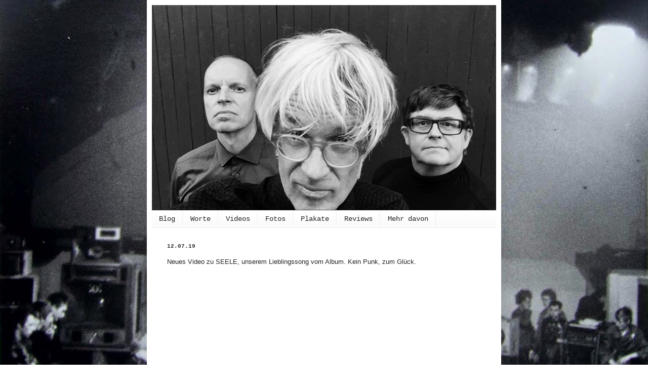

--- FILE ---
content_type: text/html; charset=UTF-8
request_url: http://brausepoeter.blogspot.com/2019/07/unser-lieblingssong-vom-album.html
body_size: 9883
content:
<!DOCTYPE html>
<html class='v2' dir='ltr' xmlns='http://www.w3.org/1999/xhtml' xmlns:b='http://www.google.com/2005/gml/b' xmlns:data='http://www.google.com/2005/gml/data' xmlns:expr='http://www.google.com/2005/gml/expr'>
<head>
<link href='https://www.blogger.com/static/v1/widgets/335934321-css_bundle_v2.css' rel='stylesheet' type='text/css'/>
<meta content='IE=EmulateIE7' http-equiv='X-UA-Compatible'/>
<meta content='width=1100' name='viewport'/>
<meta content='text/html; charset=UTF-8' http-equiv='Content-Type'/>
<meta content='blogger' name='generator'/>
<link href='http://brausepoeter.blogspot.com/favicon.ico' rel='icon' type='image/x-icon'/>
<link href='http://brausepoeter.blogspot.com/2019/07/unser-lieblingssong-vom-album.html' rel='canonical'/>
<link rel="alternate" type="application/atom+xml" title="BRAUSEPÖTER - Atom" href="http://brausepoeter.blogspot.com/feeds/posts/default" />
<link rel="alternate" type="application/rss+xml" title="BRAUSEPÖTER - RSS" href="http://brausepoeter.blogspot.com/feeds/posts/default?alt=rss" />
<link rel="service.post" type="application/atom+xml" title="BRAUSEPÖTER - Atom" href="https://www.blogger.com/feeds/3423544268851966796/posts/default" />

<link rel="alternate" type="application/atom+xml" title="BRAUSEPÖTER - Atom" href="http://brausepoeter.blogspot.com/feeds/6997397049664995547/comments/default" />
<!--Can't find substitution for tag [blog.ieCssRetrofitLinks]-->
<link href='https://i.ytimg.com/vi/6N7k2jV0IdI/hqdefault.jpg' rel='image_src'/>
<meta content='http://brausepoeter.blogspot.com/2019/07/unser-lieblingssong-vom-album.html' property='og:url'/>
<meta content='Neues Video &quot;Seele&quot;' property='og:title'/>
<meta content='' property='og:description'/>
<meta content='https://lh3.googleusercontent.com/blogger_img_proxy/AEn0k_vOfgK3KemmYfNhC9nISk1uhXrzxMhhS0LpuF1vyhj3RfDSOG6Hpfz23r0KtuAwOPkmwMZHPISI__Fbns82HfxXM33Qz-78FABs_8lMQAgdc_4e=w1200-h630-n-k-no-nu' property='og:image'/>
<title>
BRAUSEPÖTER: Neues Video "Seele"
</title>
<style id='page-skin-1' type='text/css'><!--
/*
-----------------------------------------------
Blogger Template Style
Name:     Simple
Designer: Josh Peterson
URL:      www.noaesthetic.com
----------------------------------------------- */
/* Variable definitions
====================
<Variable name="keycolor" description="Main Color" type="color" default="#66bbdd"/>
<Group description="Page Text" selector="body">
<Variable name="body.font" description="Font" type="font"
default="normal normal 12px Arial, Tahoma, Helvetica, FreeSans, sans-serif"/>
<Variable name="body.text.color" description="Text Color" type="color" default="#222222"/>
</Group>
<Group description="Backgrounds" selector=".body-fauxcolumns-outer">
<Variable name="body.background.color" description="Outer Background" type="color" default="#66bbdd"/>
<Variable name="content.background.color" description="Main Background" type="color" default="#ffffff"/>
<Variable name="header.background.color" description="Header Background" type="color" default="transparent"/>
</Group>
<Group description="Links" selector=".main-outer">
<Variable name="link.color" description="Link Color" type="color" default="#2288bb"/>
<Variable name="link.visited.color" description="Visited Color" type="color" default="#888888"/>
<Variable name="link.hover.color" description="Hover Color" type="color" default="#33aaff"/>
</Group>
<Group description="Blog Title" selector=".header h1">
<Variable name="header.font" description="Font" type="font"
default="normal normal 60px Arial, Tahoma, Helvetica, FreeSans, sans-serif"/>
<Variable name="header.text.color" description="Title Color" type="color" default="#3399bb" />
</Group>
<Group description="Blog Description" selector=".header .description">
<Variable name="description.text.color" description="Description Color" type="color"
default="#777777" />
</Group>
<Group description="Tabs Text" selector=".tabs-inner .widget li a">
<Variable name="tabs.font" description="Font" type="font"
default="normal normal 14px Arial, Tahoma, Helvetica, FreeSans, sans-serif"/>
<Variable name="tabs.text.color" description="Text Color" type="color" default="#999999"/>
<Variable name="tabs.selected.text.color" description="Selected Color" type="color" default="#000000"/>
</Group>
<Group description="Tabs Background" selector=".tabs-outer .PageList">
<Variable name="tabs.background.color" description="Background Color" type="color" default="#f5f5f5"/>
<Variable name="tabs.selected.background.color" description="Selected Color" type="color" default="#eeeeee"/>
</Group>
<Group description="Post Title" selector="h3.post-title, .comments h4">
<Variable name="post.title.font" description="Font" type="font"
default="normal normal 22px Arial, Tahoma, Helvetica, FreeSans, sans-serif"/>
</Group>
<Group description="Date Header" selector=".date-header">
<Variable name="date.header.color" description="Text Color" type="color"
default="#222222"/>
<Variable name="date.header.background.color" description="Background Color" type="color"
default="transparent"/>
</Group>
<Group description="Post Footer" selector=".post-footer">
<Variable name="post.footer.text.color" description="Text Color" type="color" default="#666666"/>
<Variable name="post.footer.background.color" description="Background Color" type="color"
default="#f9f9f9"/>
<Variable name="post.footer.border.color" description="Shadow Color" type="color" default="#eeeeee"/>
</Group>
<Group description="Gadgets" selector="h2">
<Variable name="widget.title.font" description="Title Font" type="font"
default="normal bold 11px Arial, Tahoma, Helvetica, FreeSans, sans-serif"/>
<Variable name="widget.title.text.color" description="Title Color" type="color" default="#000000"/>
<Variable name="widget.alternate.text.color" description="Alternate Color" type="color" default="#999999"/>
</Group>
<Group description="Images" selector=".main-inner">
<Variable name="image.background.color" description="Background Color" type="color" default="#ffffff"/>
<Variable name="image.border.color" description="Border Color" type="color" default="#eeeeee"/>
<Variable name="image.text.color" description="Caption Text Color" type="color" default="#222222"/>
</Group>
<Group description="Accents" selector=".content-inner">
<Variable name="body.rule.color" description="Separator Line Color" type="color" default="#eeeeee"/>
<Variable name="tabs.border.color" description="Tabs Border Color" type="color" default="#f2f2f2"/>
</Group>
<Variable name="body.background" description="Body Background" type="background"
color="#000000" default="$(color) none repeat scroll top left"/>
<Variable name="body.background.override" description="Body Background Override" type="string" default=""/>
<Variable name="body.background.gradient.cap" description="Body Gradient Cap" type="url"
default="url(//www.blogblog.com/1kt/simple/gradients_light.png)"/>
<Variable name="body.background.gradient.tile" description="Body Gradient Tile" type="url"
default="url(//www.blogblog.com/1kt/simple/body_gradient_tile_light.png)"/>
<Variable name="content.background.color.selector" description="Content Background Color Selector" type="string" default=".content-inner"/>
<Variable name="content.padding" description="Content Padding" type="length" default="10px"/>
<Variable name="content.padding.horizontal" description="Content Horizontal Padding" type="length" default="10px"/>
<Variable name="content.shadow.spread" description="Content Shadow Spread" type="length" default="40px"/>
<Variable name="content.shadow.spread.webkit" description="Content Shadow Spread (WebKit)" type="length" default="5px"/>
<Variable name="content.shadow.spread.ie" description="Content Shadow Spread (IE)" type="length" default="10px"/>
<Variable name="main.border.width" description="Main Border Width" type="length" default="0"/>
<Variable name="header.background.gradient" description="Header Gradient" type="url" default="none"/>
<Variable name="header.shadow.offset.left" description="Header Shadow Offset Left" type="length" default="-1px"/>
<Variable name="header.shadow.offset.top" description="Header Shadow Offset Top" type="length" default="-1px"/>
<Variable name="header.shadow.spread" description="Header Shadow Spread" type="length" default="1px"/>
<Variable name="header.padding" description="Header Padding" type="length" default="30px"/>
<Variable name="header.border.size" description="Header Border Size" type="length" default="1px"/>
<Variable name="header.bottom.border.size" description="Header Bottom Border Size" type="length" default="1px"/>
<Variable name="header.border.horizontalsize" description="Header Horizontal Border Size" type="length" default="0"/>
<Variable name="description.text.size" description="Description Text Size" type="string" default="140%"/>
<Variable name="tabs.margin.top" description="Tabs Margin Top" type="length" default="0" />
<Variable name="tabs.margin.side" description="Tabs Side Margin" type="length" default="30px" />
<Variable name="tabs.background.gradient" description="Tabs Background Gradient" type="url"
default="url(//www.blogblog.com/1kt/simple/gradients_light.png)"/>
<Variable name="tabs.border.width" description="Tabs Border Width" type="length" default="1px"/>
<Variable name="tabs.bevel.border.width" description="Tabs Bevel Border Width" type="length" default="1px"/>
<Variable name="date.header.padding" description="Date Header Padding" type="string" default="inherit"/>
<Variable name="date.header.letterspacing" description="Date Header Letter Spacing" type="string" default="inherit"/>
<Variable name="date.header.margin" description="Date Header Margin" type="string" default="inherit"/>
<Variable name="post.margin.bottom" description="Post Bottom Margin" type="length" default="25px"/>
<Variable name="image.border.small.size" description="Image Border Small Size" type="length" default="2px"/>
<Variable name="image.border.large.size" description="Image Border Large Size" type="length" default="5px"/>
<Variable name="page.width.selector" description="Page Width Selector" type="string" default=".region-inner"/>
<Variable name="page.width" description="Page Width" type="string" default="auto"/>
<Variable name="main.section.margin" description="Main Section Margin" type="length" default="15px"/>
<Variable name="main.padding" description="Main Padding" type="length" default="15px"/>
<Variable name="main.padding.top" description="Main Padding Top" type="length" default="30px"/>
<Variable name="main.padding.bottom" description="Main Padding Bottom" type="length" default="30px"/>
<Variable name="paging.background"
color="#ffffff"
description="Background of blog paging area" type="background"
default="transparent none no-repeat scroll top center"/>
<Variable name="footer.bevel" description="Bevel border length of footer" type="length" default="0"/>
<Variable name="mobile.background.overlay" description="Mobile Background Overlay" type="string"
default="transparent none repeat scroll top left"/>
<Variable name="mobile.background.size" description="Mobile Background Size" type="string" default="auto"/>
<Variable name="mobile.button.color" description="Mobile Button Color" type="color" default="#ffffff" />
<Variable name="startSide" description="Side where text starts in blog language" type="automatic" default="left"/>
<Variable name="endSide" description="Side where text ends in blog language" type="automatic" default="right"/>
*/
/* Content
----------------------------------------------- */
body {
font: normal normal 12px Arial, Tahoma, Helvetica, FreeSans, sans-serif;
color: #222222;
background: #000000 none no-repeat scroll center center;
padding: 0 40px 40px 40px;
}
html body .region-inner {
min-width: 0;
max-width: 100%;
width: auto;
}
a:link {
text-decoration:none;
color: #d73027;
}
a:visited {
text-decoration:none;
color: #949494;
}
a:hover {
text-decoration:underline;
color: #ff5e46;
}
.body-fauxcolumn-outer .fauxcolumn-inner {
background: transparent none repeat scroll top left;
_background-image: none;
}
.body-fauxcolumn-outer .cap-top {
position: absolute;
z-index: 1;
height: 400px;
width: 100%;
background: #000000 none no-repeat scroll center center;
}
.body-fauxcolumn-outer .cap-top .cap-left {
width: 100%;
background: transparent none repeat-x scroll top left;
_background-image: none;
}
.content-outer {
-moz-box-shadow: 0 0 40px rgba(0, 0, 0, .15);
-webkit-box-shadow: 0 0 5px rgba(0, 0, 0, .15);
-goog-ms-box-shadow: 0 0 10px #333333;
box-shadow: 0 0 40px rgba(0, 0, 0, .15);
margin-bottom: 1px;
}
.content-inner {
padding: 10px 10px;
}
.content-inner {
background-color: #ffffff;
}
/* Header
----------------------------------------------- */
.header-outer {
background: transparent none repeat-x scroll 0 -400px;
_background-image: none;
}
.Header h1 {
font: normal normal 60px Arial, Tahoma, Helvetica, FreeSans, sans-serif;
color: #cb4146;
text-shadow: -1px -1px 1px rgba(0, 0, 0, .2);
}
.Header h1 a {
color: #cb4146;
}
.Header .description {
font-size: 140%;
color: #868686;
}
.header-inner .Header .titlewrapper {
padding: 22px 30px;
}
.header-inner .Header .descriptionwrapper {
padding: 0 30px;
}
/* Tabs
----------------------------------------------- */
.tabs-inner .section:first-child {
border-top: 1px solid #eeeeee;
}
.tabs-inner .section:first-child ul {
margin-top: -1px;
border-top: 1px solid #eeeeee;
border-left: 0 solid #eeeeee;
border-right: 0 solid #eeeeee;
}
.tabs-inner .widget ul {
background: #f9f9f9 url(//www.blogblog.com/1kt/simple/gradients_light.png) repeat-x scroll 0 -800px;
_background-image: none;
border-bottom: 1px solid #eeeeee;
margin-top: 0;
margin-left: -30px;
margin-right: -30px;
}
.tabs-inner .widget li a {
display: inline-block;
padding: .6em 1em;
font: normal normal 14px 'Courier New', Courier, FreeMono, monospace;
color: #222222;
border-left: 1px solid #ffffff;
border-right: 1px solid #eeeeee;
}
.tabs-inner .widget li:first-child a {
border-left: none;
}
.tabs-inner .widget li.selected a, .tabs-inner .widget li a:hover {
color: #000000;
background-color: #f2f2f2;
text-decoration: none;
}
/* Columns
----------------------------------------------- */
.main-outer {
border-top: 0 solid #f2f2f2;
}
.fauxcolumn-left-outer .fauxcolumn-inner {
border-right: 1px solid #f2f2f2;
}
.fauxcolumn-right-outer .fauxcolumn-inner {
border-left: 1px solid #f2f2f2;
}
/* Headings
----------------------------------------------- */
h2 {
margin: 0 0 1em 0;
font: normal bold 11px 'Courier New', Courier, FreeMono, monospace;
color: #000000;
text-transform: uppercase;
}
/* Widgets
----------------------------------------------- */
.widget .zippy {
color: #a2a2a2;
text-shadow: 2px 2px 1px rgba(0, 0, 0, .1);
}
.widget .popular-posts ul {
list-style: none;
}
/* Posts
----------------------------------------------- */
.date-header span {
background-color: transparent;
color: #222222;
padding: inherit;
letter-spacing: inherit;
margin: inherit;
}
.main-inner {
padding-top: 30px;
padding-bottom: 30px;
}
.main-inner .column-center-inner {
padding: 0 15px;
}
.main-inner .column-center-inner .section {
margin: 0 15px;
}
.post {
margin: 0 0 25px 0;
}
h3.post-title, .comments h4 {
font: normal normal 14px 'Courier New', Courier, FreeMono, monospace;
margin:.25em 0 0;
}
.post-body {
font-size: 110%;
line-height: 1.4;
position: relative;
}
.post-body img, .post-body .tr-caption-container, .Profile img, .Image img,
.BlogList .item-thumbnail img {
padding: 2px;
background: #ffffff;
border: 1px solid #f2f2f2;
-moz-box-shadow: 1px 1px 5px rgba(0, 0, 0, .1);
-webkit-box-shadow: 1px 1px 5px rgba(0, 0, 0, .1);
box-shadow: 1px 1px 5px rgba(0, 0, 0, .1);
}
.post-body img, .post-body .tr-caption-container {
padding: 5px;
}
.post-body .tr-caption-container {
color: #000000;
}
.post-body .tr-caption-container img {
padding: 0;
background: transparent;
border: none;
-moz-box-shadow: 0 0 0 rgba(0, 0, 0, .1);
-webkit-box-shadow: 0 0 0 rgba(0, 0, 0, .1);
box-shadow: 0 0 0 rgba(0, 0, 0, .1);
}
.post-header {
margin: 0 0 1.5em;
line-height: 1.6;
font-size: 90%;
}
.post-footer {
margin: 20px -2px 0;
padding: 5px 10px;
color: #797979;
background-color: #fcfcfc;
border-bottom: 1px solid #f2f2f2;
line-height: 1.6;
font-size: 90%;
}
#comments .comment-author {
padding-top: 1.5em;
border-top: 1px solid #f2f2f2;
background-position: 0 1.5em;
}
#comments .comment-author:first-child {
padding-top: 0;
border-top: none;
}
.avatar-image-container {
margin: .2em 0 0;
}
#comments .avatar-image-container img {
border: 1px solid #f2f2f2;
}
/* Comments
----------------------------------------------- */
.comments .comments-content .icon.blog-author {
background-repeat: no-repeat;
background-image: url([data-uri]);
}
.comments .comments-content .loadmore a {
border-top: 1px solid #a2a2a2;
border-bottom: 1px solid #a2a2a2;
}
.comments .comment-thread.inline-thread {
background-color: #fcfcfc;
}
.comments .continue {
border-top: 2px solid #a2a2a2;
}
/* Accents
---------------------------------------------- */
.section-columns td.columns-cell {
border-left: 1px solid #f2f2f2;
}
.blog-pager {
background: transparent none no-repeat scroll top center;
}
.blog-pager-older-link, .home-link,
.blog-pager-newer-link {
background-color: #ffffff;
padding: 5px;
}
.footer-outer {
border-top: 0 dashed #bbbbbb;
}
/* Mobile
----------------------------------------------- */
body.mobile  {
background-size: auto;
}
.mobile .body-fauxcolumn-outer {
background: transparent none repeat scroll top left;
}
.mobile .body-fauxcolumn-outer .cap-top {
background-size: 100% auto;
}
.mobile .content-outer {
-webkit-box-shadow: 0 0 3px rgba(0, 0, 0, .15);
box-shadow: 0 0 3px rgba(0, 0, 0, .15);
padding: 0 40px;
}
body.mobile .AdSense {
margin: 0 -40px;
}
.mobile .tabs-inner .widget ul {
margin-left: 0;
margin-right: 0;
}
.mobile .post {
margin: 0;
}
.mobile .main-inner .column-center-inner .section {
margin: 0;
}
.mobile .date-header span {
padding: 0.1em 10px;
margin: 0 -10px;
}
.mobile h3.post-title {
margin: 0;
}
.mobile .blog-pager {
background: transparent none no-repeat scroll top center;
}
.mobile .footer-outer {
border-top: none;
}
.mobile .main-inner, .mobile .footer-inner {
background-color: #ffffff;
}
.mobile-index-contents {
color: #222222;
}
.mobile-link-button {
background-color: #d73027;
}
.mobile-link-button a:link, .mobile-link-button a:visited {
color: #ffffff;
}
.mobile .tabs-inner .section:first-child {
border-top: none;
}
.mobile .tabs-inner .PageList .widget-content {
background-color: #f2f2f2;
color: #000000;
border-top: 1px solid #eeeeee;
border-bottom: 1px solid #eeeeee;
}
.mobile .tabs-inner .PageList .widget-content .pagelist-arrow {
border-left: 1px solid #eeeeee;
}
html, body {
background: url(http://1.bp.blogspot.com/-BUIRY30nTWE/U4SOe2FT17I/AAAAAAAAAx8/a1z9YV9RUIs/s0/20.jpg) no-repeat fixed center center;
-webkit-background-size: cover;
-moz-background-size: cover;
-o-background-size: cover;
background-size: cover;
}
--></style>
<style id='template-skin-1' type='text/css'><!--
body {
min-width: 700px;
}
.content-outer, .content-fauxcolumn-outer, .region-inner {
min-width: 700px;
max-width: 700px;
_width: 700px;
}
.main-inner .columns {
padding-left: 0px;
padding-right: 0px;
}
.main-inner .fauxcolumn-center-outer {
left: 0px;
right: 0px;
/* IE6 does not respect left and right together */
_width: expression(this.parentNode.offsetWidth -
parseInt("0px") -
parseInt("0px") + 'px');
}
.main-inner .fauxcolumn-left-outer {
width: 0px;
}
.main-inner .fauxcolumn-right-outer {
width: 0px;
}
.main-inner .column-left-outer {
width: 0px;
right: 100%;
margin-left: -0px;
}
.main-inner .column-right-outer {
width: 0px;
margin-right: -0px;
}
#layout {
min-width: 0;
}
#layout .content-outer {
min-width: 0;
width: 800px;
}
#layout .region-inner {
min-width: 0;
width: auto;
}
--></style>
<link href='https://www.blogger.com/dyn-css/authorization.css?targetBlogID=3423544268851966796&amp;zx=e63b660a-b566-4bb3-88be-01e31697b878' media='none' onload='if(media!=&#39;all&#39;)media=&#39;all&#39;' rel='stylesheet'/><noscript><link href='https://www.blogger.com/dyn-css/authorization.css?targetBlogID=3423544268851966796&amp;zx=e63b660a-b566-4bb3-88be-01e31697b878' rel='stylesheet'/></noscript>
<meta name='google-adsense-platform-account' content='ca-host-pub-1556223355139109'/>
<meta name='google-adsense-platform-domain' content='blogspot.com'/>

</head>
<style>
    .post-title {display:none !important} </style>
<style>
    .post-footer-line {display:none !important} </style>
<style>
    .post-footer-line-1 {display:none !important} </style>
<!--<style> .post-footer {display:none !important} </style>-->
<!--<body> <b:section id="navbar" class="navbar" maxwidgets="1" showaddelement="no"> <b:widget type="Navbar" id="Navbar1" locked="yes"/> </b:section> -->
<body class='loading'>
<div class='body-fauxcolumns'>
<div class='fauxcolumn-outer body-fauxcolumn-outer'>
<div class='cap-top'>
<div class='cap-left'></div>
<div class='cap-right'></div>
</div>
<div class='fauxborder-left'>
<div class='fauxborder-right'></div>
<div class='fauxcolumn-inner'>
</div>
</div>
<div class='cap-bottom'>
<div class='cap-left'></div>
<div class='cap-right'></div>
</div>
</div>
</div>
<div class='content'>
<div class='content-fauxcolumns'>
<div class='fauxcolumn-outer content-fauxcolumn-outer'>
<div class='cap-top'>
<div class='cap-left'></div>
<div class='cap-right'></div>
</div>
<div class='fauxborder-left'>
<div class='fauxborder-right'></div>
<div class='fauxcolumn-inner'>
</div>
</div>
<div class='cap-bottom'>
<div class='cap-left'></div>
<div class='cap-right'></div>
</div>
</div>
</div>
<div class='content-outer'>
<div class='content-cap-top cap-top'>
<div class='cap-left'></div>
<div class='cap-right'></div>
</div>
<div class='fauxborder-left content-fauxborder-left'>
<div class='fauxborder-right content-fauxborder-right'></div>
<div class='content-inner'>
<header>
<div class='header-outer'>
<div class='header-cap-top cap-top'>
<div class='cap-left'></div>
<div class='cap-right'></div>
</div>
<div class='fauxborder-left header-fauxborder-left'>
<div class='fauxborder-right header-fauxborder-right'></div>
<div class='region-inner header-inner'>
<div class='header section' id='header'><div class='widget Header' data-version='1' id='Header1'>
<div id='header-inner'>
<a href='http://brausepoeter.blogspot.com/' style='display: block'>
<img alt='BRAUSEPÖTER' height='405px; ' id='Header1_headerimg' src='https://blogger.googleusercontent.com/img/b/R29vZ2xl/AVvXsEjGrbUC5jS-TlkSxEYD0SbCEZ2mYjtNOthoi2_7qqywfcXp6QqcmYP1uL9nIr77ZgP2fHgpQY7jblvXyLABlCLOuGoggEZUtzDwC3ahMsG-tHi3IIeJKOoI5N9CHTanCfbEHXj_IlkW7IsW/s700/IMG_3322-sw.jpg' style='display: block' width='700px; '/>
</a>
</div>
</div></div>
</div>
</div>
<div class='header-cap-bottom cap-bottom'>
<div class='cap-left'></div>
<div class='cap-right'></div>
</div>
</div>
</header>
<div class='tabs-outer'>
<div class='tabs-cap-top cap-top'>
<div class='cap-left'></div>
<div class='cap-right'></div>
</div>
<div class='fauxborder-left tabs-fauxborder-left'>
<div class='fauxborder-right tabs-fauxborder-right'></div>
<div class='region-inner tabs-inner'>
<div class='tabs section' id='crosscol'><div class='widget PageList' data-version='1' id='PageList1'>
<h2>
Brausepöter
</h2>
<div class='widget-content'>
<ul>
<li>
<a href='https://brausepoeter.blogspot.com/'>
Blog
</a>
</li>
<li>
<a href='http://brausepoeter.blogspot.com/p/bandinfo.html'>
Worte
</a>
</li>
<li>
<a href='http://brausepoeter.blogspot.com/p/video.html'>
Videos
</a>
</li>
<li>
<a href='http://brausepoeter.blogspot.com/p/fotos.html'>
Fotos
</a>
</li>
<li>
<a href='http://brausepoeter.blogspot.com/p/plakate.html'>
Plakate
</a>
</li>
<li>
<a href='http://brausepoeter.blogspot.com/p/reviews.html'>
Reviews
</a>
</li>
<li>
<a href='http://brausepoeter.blogspot.com/p/blog-post.html'>
Mehr davon
</a>
</li>
</ul>
<div class='clear'></div>
</div>
</div></div>
<div class='tabs no-items section' id='crosscol-overflow'></div>
</div>
</div>
<div class='tabs-cap-bottom cap-bottom'>
<div class='cap-left'></div>
<div class='cap-right'></div>
</div>
</div>
<div class='main-outer'>
<div class='main-cap-top cap-top'>
<div class='cap-left'></div>
<div class='cap-right'></div>
</div>
<div class='fauxborder-left main-fauxborder-left'>
<div class='fauxborder-right main-fauxborder-right'></div>
<div class='region-inner main-inner'>
<div class='columns fauxcolumns'>
<div class='fauxcolumn-outer fauxcolumn-center-outer'>
<div class='cap-top'>
<div class='cap-left'></div>
<div class='cap-right'></div>
</div>
<div class='fauxborder-left'>
<div class='fauxborder-right'></div>
<div class='fauxcolumn-inner'>
</div>
</div>
<div class='cap-bottom'>
<div class='cap-left'></div>
<div class='cap-right'></div>
</div>
</div>
<div class='fauxcolumn-outer fauxcolumn-left-outer'>
<div class='cap-top'>
<div class='cap-left'></div>
<div class='cap-right'></div>
</div>
<div class='fauxborder-left'>
<div class='fauxborder-right'></div>
<div class='fauxcolumn-inner'>
</div>
</div>
<div class='cap-bottom'>
<div class='cap-left'></div>
<div class='cap-right'></div>
</div>
</div>
<div class='fauxcolumn-outer fauxcolumn-right-outer'>
<div class='cap-top'>
<div class='cap-left'></div>
<div class='cap-right'></div>
</div>
<div class='fauxborder-left'>
<div class='fauxborder-right'></div>
<div class='fauxcolumn-inner'>
</div>
</div>
<div class='cap-bottom'>
<div class='cap-left'></div>
<div class='cap-right'></div>
</div>
</div>
<!-- corrects IE6 width calculation -->
<div class='columns-inner'>
<div class='column-center-outer'>
<div class='column-center-inner'>
<div class='main section' id='main'><div class='widget Blog' data-version='1' id='Blog1'>
<div class='blog-posts hfeed'>
<!--Can't find substitution for tag [defaultAdStart]-->

                                        <div class="date-outer">
                                      
<h2 class='date-header'>
<span>
12.07.19
</span>
</h2>

                                        <div class="date-posts">
                                      
<div class='post-outer'>
<div class='post hentry' itemscope='itemscope' itemtype='http://schema.org/BlogPosting'>
<a name='6997397049664995547'></a>
<h3 class='post-title entry-title' itemprop='name'>
Neues Video "Seele"
</h3>
<div class='post-header'>
<div class='post-header-line-1'></div>
</div>
<div class='post-body entry-content' id='post-body-6997397049664995547' itemprop='articleBody'>
Neues Video zu SEELE, unserem Lieblingssong vom Album. Kein Punk, zum Glück.<br />
<br />
<iframe allowfullscreen="" frameborder="0" height="330" src="https://www.youtube.com/embed/6N7k2jV0IdI" width="600"></iframe>
<div style='clear: both;'></div>
</div>
<div class='post-footer'>
<div class='post-footer-line post-footer-line-1'>
<span class='post-author vcard'>
</span>
<span class='post-timestamp'>
</span>
<span class='post-icons'>
</span>
<div class='post-share-buttons goog-inline-block'>
</div>
</div>
<div class='post-footer-line post-footer-line-2'>
<span class='post-labels'>
</span>
</div>
<div class='post-footer-line post-footer-line-3'>
<span class='post-location'>
</span>
</div>
</div>
</div>
<div class='comments' id='comments'>
<a name='comments'></a>
<div id='backlinks-container'>
<div id='Blog1_backlinks-container'>
</div>
</div>
</div>
</div>

                                      </div></div>
                                    
<!--Can't find substitution for tag [adEnd]-->
</div>
<div class='blog-pager' id='blog-pager'>
<span id='blog-pager-newer-link'>
<a class='blog-pager-newer-link' href='http://brausepoeter.blogspot.com/2019/07/viel-ist-zu-nerven-geschadigt_28.html' id='Blog1_blog-pager-newer-link' title='Neuerer Post'>
Neuerer Post
</a>
</span>
<span id='blog-pager-older-link'>
<a class='blog-pager-older-link' href='http://brausepoeter.blogspot.com/2019/07/auf-platz-2-der-spiegel-online-playlist.html' id='Blog1_blog-pager-older-link' title='Älterer Post'>
Älterer Post
</a>
</span>
<a class='home-link' href='http://brausepoeter.blogspot.com/'>
Startseite
</a>
</div>
<div class='clear'></div>
<div class='post-feeds'>
</div>
</div></div>
</div>
</div>
<div class='column-left-outer'>
<div class='column-left-inner'>
<aside>
</aside>
</div>
</div>
<div class='column-right-outer'>
<div class='column-right-inner'>
<aside>
</aside>
</div>
</div>
</div>
<div style='clear: both'></div>
<!-- columns -->
</div>
<!-- main -->
</div>
</div>
<div class='main-cap-bottom cap-bottom'>
<div class='cap-left'></div>
<div class='cap-right'></div>
</div>
</div>
<footer>
<div class='footer-outer'>
<div class='footer-cap-top cap-top'>
<div class='cap-left'></div>
<div class='cap-right'></div>
</div>
<div class='fauxborder-left footer-fauxborder-left'>
<div class='fauxborder-right footer-fauxborder-right'></div>
<div class='region-inner footer-inner'>
<div class='foot section' id='footer-1'><div class='widget BlogArchive' data-version='1' id='BlogArchive1'>
<h2>
Blog-Archiv
</h2>
<div class='widget-content'>
<div id='ArchiveList'>
<div id='BlogArchive1_ArchiveList'>
<select id='BlogArchive1_ArchiveMenu'>
<option value=''>
Blog-Archiv
</option>
<option value='http://brausepoeter.blogspot.com/2025/12/'>
Dezember
              (
              1
              )
            </option>
<option value='http://brausepoeter.blogspot.com/2025/11/'>
November
              (
              1
              )
            </option>
<option value='http://brausepoeter.blogspot.com/2025/10/'>
Oktober
              (
              4
              )
            </option>
<option value='http://brausepoeter.blogspot.com/2025/09/'>
September
              (
              2
              )
            </option>
<option value='http://brausepoeter.blogspot.com/2025/07/'>
Juli
              (
              1
              )
            </option>
<option value='http://brausepoeter.blogspot.com/2025/06/'>
Juni
              (
              2
              )
            </option>
<option value='http://brausepoeter.blogspot.com/2025/05/'>
Mai
              (
              1
              )
            </option>
<option value='http://brausepoeter.blogspot.com/2025/04/'>
April
              (
              1
              )
            </option>
<option value='http://brausepoeter.blogspot.com/2025/03/'>
März
              (
              2
              )
            </option>
<option value='http://brausepoeter.blogspot.com/2024/12/'>
Dezember
              (
              2
              )
            </option>
<option value='http://brausepoeter.blogspot.com/2024/11/'>
November
              (
              2
              )
            </option>
<option value='http://brausepoeter.blogspot.com/2024/08/'>
August
              (
              1
              )
            </option>
<option value='http://brausepoeter.blogspot.com/2024/05/'>
Mai
              (
              2
              )
            </option>
<option value='http://brausepoeter.blogspot.com/2024/04/'>
April
              (
              1
              )
            </option>
<option value='http://brausepoeter.blogspot.com/2024/02/'>
Februar
              (
              3
              )
            </option>
<option value='http://brausepoeter.blogspot.com/2024/01/'>
Januar
              (
              7
              )
            </option>
<option value='http://brausepoeter.blogspot.com/2023/12/'>
Dezember
              (
              4
              )
            </option>
<option value='http://brausepoeter.blogspot.com/2023/11/'>
November
              (
              3
              )
            </option>
<option value='http://brausepoeter.blogspot.com/2023/08/'>
August
              (
              1
              )
            </option>
<option value='http://brausepoeter.blogspot.com/2023/04/'>
April
              (
              1
              )
            </option>
<option value='http://brausepoeter.blogspot.com/2023/03/'>
März
              (
              3
              )
            </option>
<option value='http://brausepoeter.blogspot.com/2023/01/'>
Januar
              (
              3
              )
            </option>
<option value='http://brausepoeter.blogspot.com/2022/12/'>
Dezember
              (
              1
              )
            </option>
<option value='http://brausepoeter.blogspot.com/2022/11/'>
November
              (
              4
              )
            </option>
<option value='http://brausepoeter.blogspot.com/2022/10/'>
Oktober
              (
              1
              )
            </option>
<option value='http://brausepoeter.blogspot.com/2022/04/'>
April
              (
              1
              )
            </option>
<option value='http://brausepoeter.blogspot.com/2021/03/'>
März
              (
              2
              )
            </option>
<option value='http://brausepoeter.blogspot.com/2021/02/'>
Februar
              (
              2
              )
            </option>
<option value='http://brausepoeter.blogspot.com/2020/12/'>
Dezember
              (
              1
              )
            </option>
<option value='http://brausepoeter.blogspot.com/2020/02/'>
Februar
              (
              1
              )
            </option>
<option value='http://brausepoeter.blogspot.com/2019/12/'>
Dezember
              (
              1
              )
            </option>
<option value='http://brausepoeter.blogspot.com/2019/11/'>
November
              (
              1
              )
            </option>
<option value='http://brausepoeter.blogspot.com/2019/10/'>
Oktober
              (
              1
              )
            </option>
<option value='http://brausepoeter.blogspot.com/2019/08/'>
August
              (
              1
              )
            </option>
<option value='http://brausepoeter.blogspot.com/2019/07/'>
Juli
              (
              1
              )
            </option>
<option value='http://brausepoeter.blogspot.com/2019/06/'>
Juni
              (
              4
              )
            </option>
<option value='http://brausepoeter.blogspot.com/2019/05/'>
Mai
              (
              2
              )
            </option>
<option value='http://brausepoeter.blogspot.com/2019/04/'>
April
              (
              3
              )
            </option>
<option value='http://brausepoeter.blogspot.com/2019/03/'>
März
              (
              3
              )
            </option>
<option value='http://brausepoeter.blogspot.com/2019/02/'>
Februar
              (
              3
              )
            </option>
<option value='http://brausepoeter.blogspot.com/2018/12/'>
Dezember
              (
              1
              )
            </option>
<option value='http://brausepoeter.blogspot.com/2018/11/'>
November
              (
              1
              )
            </option>
<option value='http://brausepoeter.blogspot.com/2018/10/'>
Oktober
              (
              1
              )
            </option>
<option value='http://brausepoeter.blogspot.com/2018/06/'>
Juni
              (
              1
              )
            </option>
<option value='http://brausepoeter.blogspot.com/2018/02/'>
Februar
              (
              1
              )
            </option>
<option value='http://brausepoeter.blogspot.com/2018/01/'>
Januar
              (
              1
              )
            </option>
<option value='http://brausepoeter.blogspot.com/2017/09/'>
September
              (
              2
              )
            </option>
<option value='http://brausepoeter.blogspot.com/2017/08/'>
August
              (
              2
              )
            </option>
<option value='http://brausepoeter.blogspot.com/2017/05/'>
Mai
              (
              1
              )
            </option>
<option value='http://brausepoeter.blogspot.com/2017/03/'>
März
              (
              1
              )
            </option>
<option value='http://brausepoeter.blogspot.com/2017/02/'>
Februar
              (
              1
              )
            </option>
<option value='http://brausepoeter.blogspot.com/2017/01/'>
Januar
              (
              1
              )
            </option>
<option value='http://brausepoeter.blogspot.com/2016/11/'>
November
              (
              1
              )
            </option>
<option value='http://brausepoeter.blogspot.com/2016/10/'>
Oktober
              (
              1
              )
            </option>
<option value='http://brausepoeter.blogspot.com/2016/09/'>
September
              (
              1
              )
            </option>
<option value='http://brausepoeter.blogspot.com/2016/07/'>
Juli
              (
              1
              )
            </option>
<option value='http://brausepoeter.blogspot.com/2016/06/'>
Juni
              (
              2
              )
            </option>
<option value='http://brausepoeter.blogspot.com/2016/04/'>
April
              (
              1
              )
            </option>
<option value='http://brausepoeter.blogspot.com/2016/03/'>
März
              (
              1
              )
            </option>
<option value='http://brausepoeter.blogspot.com/2016/02/'>
Februar
              (
              1
              )
            </option>
<option value='http://brausepoeter.blogspot.com/2016/01/'>
Januar
              (
              1
              )
            </option>
<option value='http://brausepoeter.blogspot.com/2015/12/'>
Dezember
              (
              1
              )
            </option>
<option value='http://brausepoeter.blogspot.com/2015/10/'>
Oktober
              (
              2
              )
            </option>
<option value='http://brausepoeter.blogspot.com/2015/09/'>
September
              (
              1
              )
            </option>
<option value='http://brausepoeter.blogspot.com/2015/07/'>
Juli
              (
              1
              )
            </option>
<option value='http://brausepoeter.blogspot.com/2015/06/'>
Juni
              (
              2
              )
            </option>
<option value='http://brausepoeter.blogspot.com/2015/05/'>
Mai
              (
              1
              )
            </option>
<option value='http://brausepoeter.blogspot.com/2015/04/'>
April
              (
              1
              )
            </option>
<option value='http://brausepoeter.blogspot.com/2015/03/'>
März
              (
              1
              )
            </option>
<option value='http://brausepoeter.blogspot.com/2015/02/'>
Februar
              (
              3
              )
            </option>
<option value='http://brausepoeter.blogspot.com/2015/01/'>
Januar
              (
              3
              )
            </option>
<option value='http://brausepoeter.blogspot.com/2014/12/'>
Dezember
              (
              2
              )
            </option>
<option value='http://brausepoeter.blogspot.com/2014/10/'>
Oktober
              (
              1
              )
            </option>
<option value='http://brausepoeter.blogspot.com/2014/09/'>
September
              (
              2
              )
            </option>
<option value='http://brausepoeter.blogspot.com/2014/08/'>
August
              (
              1
              )
            </option>
<option value='http://brausepoeter.blogspot.com/2014/06/'>
Juni
              (
              1
              )
            </option>
<option value='http://brausepoeter.blogspot.com/2014/05/'>
Mai
              (
              1
              )
            </option>
<option value='http://brausepoeter.blogspot.com/2014/04/'>
April
              (
              2
              )
            </option>
<option value='http://brausepoeter.blogspot.com/2013/12/'>
Dezember
              (
              1
              )
            </option>
<option value='http://brausepoeter.blogspot.com/2013/11/'>
November
              (
              1
              )
            </option>
<option value='http://brausepoeter.blogspot.com/2013/10/'>
Oktober
              (
              1
              )
            </option>
<option value='http://brausepoeter.blogspot.com/2013/09/'>
September
              (
              2
              )
            </option>
<option value='http://brausepoeter.blogspot.com/2013/06/'>
Juni
              (
              1
              )
            </option>
<option value='http://brausepoeter.blogspot.com/2013/05/'>
Mai
              (
              1
              )
            </option>
<option value='http://brausepoeter.blogspot.com/2013/04/'>
April
              (
              1
              )
            </option>
<option value='http://brausepoeter.blogspot.com/2013/02/'>
Februar
              (
              1
              )
            </option>
<option value='http://brausepoeter.blogspot.com/2012/12/'>
Dezember
              (
              2
              )
            </option>
<option value='http://brausepoeter.blogspot.com/2012/10/'>
Oktober
              (
              1
              )
            </option>
<option value='http://brausepoeter.blogspot.com/2012/09/'>
September
              (
              1
              )
            </option>
<option value='http://brausepoeter.blogspot.com/2012/08/'>
August
              (
              1
              )
            </option>
<option value='http://brausepoeter.blogspot.com/2012/07/'>
Juli
              (
              1
              )
            </option>
<option value='http://brausepoeter.blogspot.com/2012/06/'>
Juni
              (
              1
              )
            </option>
<option value='http://brausepoeter.blogspot.com/2012/05/'>
Mai
              (
              1
              )
            </option>
<option value='http://brausepoeter.blogspot.com/2012/04/'>
April
              (
              1
              )
            </option>
<option value='http://brausepoeter.blogspot.com/2012/03/'>
März
              (
              1
              )
            </option>
<option value='http://brausepoeter.blogspot.com/2012/02/'>
Februar
              (
              2
              )
            </option>
<option value='http://brausepoeter.blogspot.com/2012/01/'>
Januar
              (
              1
              )
            </option>
<option value='http://brausepoeter.blogspot.com/2011/06/'>
Juni
              (
              1
              )
            </option>
<option value='http://brausepoeter.blogspot.com/2011/03/'>
März
              (
              1
              )
            </option>
</select>
</div>
</div>
<div class='clear'></div>
</div>
</div>
</div>
<!-- outside of the include in order to lock Attribution widget -->
<div class='foot section' id='footer-3'><div class='widget Attribution' data-version='1' id='Attribution1'>
<div class='widget-content' style='text-align: center;'>
Powered by <a href='https://www.blogger.com' target='_blank'>Blogger</a>.
</div>
<div class='clear'></div>
</div></div>
</div>
</div>
<div class='footer-cap-bottom cap-bottom'>
<div class='cap-left'></div>
<div class='cap-right'></div>
</div>
</div>
</footer>
<!-- content -->
</div>
</div>
<div class='content-cap-bottom cap-bottom'>
<div class='cap-left'></div>
<div class='cap-right'></div>
</div>
</div>
</div>
<script type='text/javascript'>
      window.setTimeout(function() {
        document.body.className = document.body.className.replace('loading', '');
                                                                  }, 10);
    </script>

<script type="text/javascript" src="https://www.blogger.com/static/v1/widgets/2028843038-widgets.js"></script>
<script type='text/javascript'>
window['__wavt'] = 'AOuZoY5b3JKhRXWet511rxzInKtumdrfrg:1769023877262';_WidgetManager._Init('//www.blogger.com/rearrange?blogID\x3d3423544268851966796','//brausepoeter.blogspot.com/2019/07/unser-lieblingssong-vom-album.html','3423544268851966796');
_WidgetManager._SetDataContext([{'name': 'blog', 'data': {'blogId': '3423544268851966796', 'title': 'BRAUSEP\xd6TER', 'url': 'http://brausepoeter.blogspot.com/2019/07/unser-lieblingssong-vom-album.html', 'canonicalUrl': 'http://brausepoeter.blogspot.com/2019/07/unser-lieblingssong-vom-album.html', 'homepageUrl': 'http://brausepoeter.blogspot.com/', 'searchUrl': 'http://brausepoeter.blogspot.com/search', 'canonicalHomepageUrl': 'http://brausepoeter.blogspot.com/', 'blogspotFaviconUrl': 'http://brausepoeter.blogspot.com/favicon.ico', 'bloggerUrl': 'https://www.blogger.com', 'hasCustomDomain': false, 'httpsEnabled': true, 'enabledCommentProfileImages': true, 'gPlusViewType': 'FILTERED_POSTMOD', 'adultContent': false, 'analyticsAccountNumber': '', 'encoding': 'UTF-8', 'locale': 'de', 'localeUnderscoreDelimited': 'de', 'languageDirection': 'ltr', 'isPrivate': false, 'isMobile': false, 'isMobileRequest': false, 'mobileClass': '', 'isPrivateBlog': false, 'isDynamicViewsAvailable': true, 'feedLinks': '\x3clink rel\x3d\x22alternate\x22 type\x3d\x22application/atom+xml\x22 title\x3d\x22BRAUSEP\xd6TER - Atom\x22 href\x3d\x22http://brausepoeter.blogspot.com/feeds/posts/default\x22 /\x3e\n\x3clink rel\x3d\x22alternate\x22 type\x3d\x22application/rss+xml\x22 title\x3d\x22BRAUSEP\xd6TER - RSS\x22 href\x3d\x22http://brausepoeter.blogspot.com/feeds/posts/default?alt\x3drss\x22 /\x3e\n\x3clink rel\x3d\x22service.post\x22 type\x3d\x22application/atom+xml\x22 title\x3d\x22BRAUSEP\xd6TER - Atom\x22 href\x3d\x22https://www.blogger.com/feeds/3423544268851966796/posts/default\x22 /\x3e\n\n\x3clink rel\x3d\x22alternate\x22 type\x3d\x22application/atom+xml\x22 title\x3d\x22BRAUSEP\xd6TER - Atom\x22 href\x3d\x22http://brausepoeter.blogspot.com/feeds/6997397049664995547/comments/default\x22 /\x3e\n', 'meTag': '', 'adsenseHostId': 'ca-host-pub-1556223355139109', 'adsenseHasAds': false, 'adsenseAutoAds': false, 'boqCommentIframeForm': true, 'loginRedirectParam': '', 'isGoogleEverywhereLinkTooltipEnabled': true, 'view': '', 'dynamicViewsCommentsSrc': '//www.blogblog.com/dynamicviews/4224c15c4e7c9321/js/comments.js', 'dynamicViewsScriptSrc': '//www.blogblog.com/dynamicviews/6e0d22adcfa5abea', 'plusOneApiSrc': 'https://apis.google.com/js/platform.js', 'disableGComments': true, 'interstitialAccepted': false, 'sharing': {'platforms': [{'name': 'Link abrufen', 'key': 'link', 'shareMessage': 'Link abrufen', 'target': ''}, {'name': 'Facebook', 'key': 'facebook', 'shareMessage': '\xdcber Facebook teilen', 'target': 'facebook'}, {'name': 'BlogThis!', 'key': 'blogThis', 'shareMessage': 'BlogThis!', 'target': 'blog'}, {'name': 'X', 'key': 'twitter', 'shareMessage': '\xdcber X teilen', 'target': 'twitter'}, {'name': 'Pinterest', 'key': 'pinterest', 'shareMessage': '\xdcber Pinterest teilen', 'target': 'pinterest'}, {'name': 'E-Mail', 'key': 'email', 'shareMessage': 'E-Mail', 'target': 'email'}], 'disableGooglePlus': true, 'googlePlusShareButtonWidth': 0, 'googlePlusBootstrap': '\x3cscript type\x3d\x22text/javascript\x22\x3ewindow.___gcfg \x3d {\x27lang\x27: \x27de\x27};\x3c/script\x3e'}, 'hasCustomJumpLinkMessage': true, 'jumpLinkMessage': 'Read more \xbb', 'pageType': 'item', 'postId': '6997397049664995547', 'postImageThumbnailUrl': 'https://i.ytimg.com/vi/6N7k2jV0IdI/default.jpg', 'postImageUrl': 'https://i.ytimg.com/vi/6N7k2jV0IdI/hqdefault.jpg', 'pageName': 'Neues Video \x22Seele\x22', 'pageTitle': 'BRAUSEP\xd6TER: Neues Video \x22Seele\x22', 'metaDescription': ''}}, {'name': 'features', 'data': {}}, {'name': 'messages', 'data': {'edit': 'Bearbeiten', 'linkCopiedToClipboard': 'Link in Zwischenablage kopiert.', 'ok': 'Ok', 'postLink': 'Link zum Post'}}, {'name': 'template', 'data': {'name': 'custom', 'localizedName': 'Benutzerdefiniert', 'isResponsive': false, 'isAlternateRendering': false, 'isCustom': true}}, {'name': 'view', 'data': {'classic': {'name': 'classic', 'url': '?view\x3dclassic'}, 'flipcard': {'name': 'flipcard', 'url': '?view\x3dflipcard'}, 'magazine': {'name': 'magazine', 'url': '?view\x3dmagazine'}, 'mosaic': {'name': 'mosaic', 'url': '?view\x3dmosaic'}, 'sidebar': {'name': 'sidebar', 'url': '?view\x3dsidebar'}, 'snapshot': {'name': 'snapshot', 'url': '?view\x3dsnapshot'}, 'timeslide': {'name': 'timeslide', 'url': '?view\x3dtimeslide'}, 'isMobile': false, 'title': 'Neues Video \x22Seele\x22', 'description': '', 'featuredImage': 'https://lh3.googleusercontent.com/blogger_img_proxy/AEn0k_vOfgK3KemmYfNhC9nISk1uhXrzxMhhS0LpuF1vyhj3RfDSOG6Hpfz23r0KtuAwOPkmwMZHPISI__Fbns82HfxXM33Qz-78FABs_8lMQAgdc_4e', 'url': 'http://brausepoeter.blogspot.com/2019/07/unser-lieblingssong-vom-album.html', 'type': 'item', 'isSingleItem': true, 'isMultipleItems': false, 'isError': false, 'isPage': false, 'isPost': true, 'isHomepage': false, 'isArchive': false, 'isLabelSearch': false, 'postId': 6997397049664995547}}]);
_WidgetManager._RegisterWidget('_HeaderView', new _WidgetInfo('Header1', 'header', document.getElementById('Header1'), {}, 'displayModeFull'));
_WidgetManager._RegisterWidget('_PageListView', new _WidgetInfo('PageList1', 'crosscol', document.getElementById('PageList1'), {'title': 'Brausep\xf6ter', 'links': [{'isCurrentPage': false, 'href': 'https://brausepoeter.blogspot.com/', 'id': '0', 'title': 'Blog'}, {'isCurrentPage': false, 'href': 'http://brausepoeter.blogspot.com/p/bandinfo.html', 'id': '718652949360033437', 'title': 'Worte'}, {'isCurrentPage': false, 'href': 'http://brausepoeter.blogspot.com/p/video.html', 'id': '7879990810667526728', 'title': 'Videos'}, {'isCurrentPage': false, 'href': 'http://brausepoeter.blogspot.com/p/fotos.html', 'id': '5290661558976570880', 'title': 'Fotos'}, {'isCurrentPage': false, 'href': 'http://brausepoeter.blogspot.com/p/plakate.html', 'id': '7907815649086451534', 'title': 'Plakate'}, {'isCurrentPage': false, 'href': 'http://brausepoeter.blogspot.com/p/reviews.html', 'id': '3532748400612903473', 'title': 'Reviews'}, {'isCurrentPage': false, 'href': 'http://brausepoeter.blogspot.com/p/blog-post.html', 'id': '4650529265356683326', 'title': 'Mehr davon'}], 'mobile': false, 'showPlaceholder': true, 'hasCurrentPage': false}, 'displayModeFull'));
_WidgetManager._RegisterWidget('_BlogView', new _WidgetInfo('Blog1', 'main', document.getElementById('Blog1'), {'cmtInteractionsEnabled': false, 'lightboxEnabled': true, 'lightboxModuleUrl': 'https://www.blogger.com/static/v1/jsbin/1249155727-lbx__de.js', 'lightboxCssUrl': 'https://www.blogger.com/static/v1/v-css/828616780-lightbox_bundle.css'}, 'displayModeFull'));
_WidgetManager._RegisterWidget('_BlogArchiveView', new _WidgetInfo('BlogArchive1', 'footer-1', document.getElementById('BlogArchive1'), {'languageDirection': 'ltr', 'loadingMessage': 'Wird geladen\x26hellip;'}, 'displayModeFull'));
_WidgetManager._RegisterWidget('_AttributionView', new _WidgetInfo('Attribution1', 'footer-3', document.getElementById('Attribution1'), {}, 'displayModeFull'));
</script>
</body>
</html>